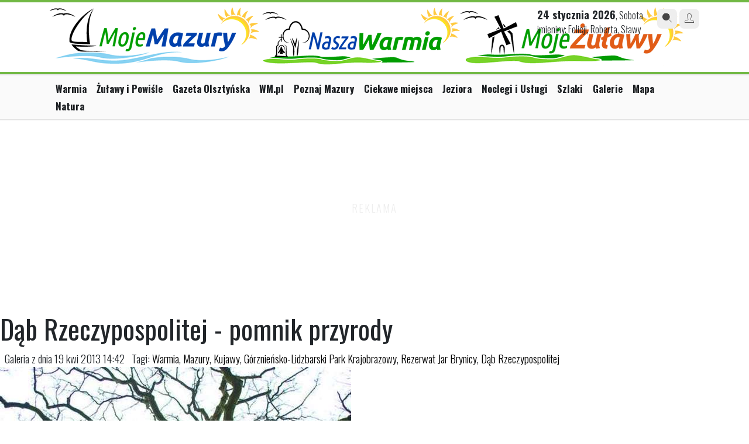

--- FILE ---
content_type: text/html; charset=UTF-8
request_url: https://mojemazury.pl/42520-0,Dab-Rzeczypospolitej-pomnik-przyrody,1045308.html
body_size: 3114
content:
<!doctype html>
<html lang="pl">

<head>
    <meta charset="UTF-8"/>
    <meta name="viewport" content="width=device-width, initial-scale=1.0, maximum-scale=1.0"/>
    <!--[if lt IE 9]>
    <script src="//ajax.googleapis.com/ajax/libs/jquery/1.11.1/jquery.min.js"></script>
    <![endif]-->
    <!--[if gte IE 9]><!-->
    <script src="//ajax.googleapis.com/ajax/libs/jquery/2.1.1/jquery.min.js"></script>
    <!--<![endif]-->

    <link rel="stylesheet" href="https://maxcdn.bootstrapcdn.com/bootstrap/4.0.0/css/bootstrap.min.css"
          integrity="sha384-Gn5384xqQ1aoWXA+058RXPxPg6fy4IWvTNh0E263XmFcJlSAwiGgFAW/dAiS6JXm" crossorigin="anonymous">

    <title>Dąb Rzeczypospolitej - pomnik przyrody - Zdjęcie #1045308 - Moje Mazury</title>    <meta property="og:image" content="https://i.wm.pl/00/04/25/20/n/dab2-1045308.jpg" />
    <link href="https://wm.pl/s/gallery-3.0.css?all" media="screen" rel="stylesheet" type="text/css" />
<link href="/s/go/style-3.0.css?icons" media="screen" rel="stylesheet" type="text/css" />
    <link href="https://cdnjs.cloudflare.com/ajax/libs/fotorama/4.6.4/fotorama.css" rel="stylesheet">
    <script src="https://cdnjs.cloudflare.com/ajax/libs/fotorama/4.6.4/fotorama.js"></script>

    <script src="https://cdnjs.cloudflare.com/ajax/libs/js-cookie/3.0.1/js.cookie.min.js"
            integrity="sha512-wT7uPE7tOP6w4o28u1DN775jYjHQApdBnib5Pho4RB0Pgd9y7eSkAV1BTqQydupYDB9GBhTcQQzyNMPMV3cAew=="
            crossorigin="anonymous" referrerpolicy="no-referrer"></script>

        
<!-- Global site tag (gtag.js) - Google Analytics -->
<script async src="https://www.googletagmanager.com/gtag/js?id=G-D7PNZ8JTCP"></script>
<script>
  window.dataLayer = window.dataLayer || [];
  function gtag(){dataLayer.push(arguments);}
  gtag('js', new Date());
  gtag('config', 'G-D7PNZ8JTCP');
gtag('config', 'UA-29531403-14');
</script>

    
    </head>

<body class="galleries gallery-fullscreen portal-mojemazury">

<div class="ad ad-screening" id="podstr_wtg_screening"></div>
<div class="page bg-white">
    <div id="headline" class="wide"></div>

        
    <div id="header" class="container">
        <div class="header row justify-content-between d-flex align-items-top">
            <div class="col-12 col-md-6 mb-md-4 mb-lg-0">
                <div id="logo" class="d-flex justify-content-start align-items-top">
                    <a href="/" title="MojeMazury.pl">
                        <img class="mw-100 mojemazury-logo h-auto" src="https://mojemazury.pl/i/turystyczne/logo157.png" alt="Moje Mazury"/>
                        <img class="mw-100 mojemazury-logo h-auto" src="/i/turystyczne/logo182.png" alt="Nasza Warmia"/>
                        <img class="mw-100 mojemazury-logo h-auto" src="/i/turystyczne/logo196.png" alt="Moje Żulawy"/>
                    </a>
               	</div>
            </div>
            <div class="col-6 d-none d-md-block">
                <div class="head-block right d-flex align-items-top">                    
                    <div class="today wrap-blocks d-none d-lg-inline-block pt-0"> <!-- col-6 col-lg-3 order-3 order-lg-2 mt-1 mt-lg-0 -->
                        <span>24 stycznia 2026</span>, Sobota                        <br/>
                        imieniny: Felicji, Roberta, Sławy                    </div>

                    <div class="links wrap-blocks pt-0">
                        <div class="btn-wrapper">
                            <a href="/search/index" class="btn-small btn-gray"><i class="icon-icon_search2"></i></a>
                            <a href="/user/login/" class="btn-small btn-gray"><i class="icon-icon_user"></i></a>
                        </div>
                    </div>
                </div>
            </div>
        </div>
    </div>
    
    <div class="headline"></div>

<div class="wide main-menu d-block">
    <div class="container">
        <div class="row justify-content-between">
            <div class="col-12 rolled-menu">
                <ul class="navigation">
    <li>
        <a id="menu-2585" href="https://naszawarmia.pl/">Warmia</a>
    </li>
    <li>
        <a id="menu-2588" href="https://mojezulawy.pl/">Żuławy i Powiśle</a>
    </li>
    <li>
        <a id="menu-2591" href="https://gazetaolsztynska.pl">Gazeta Olsztyńska</a>
    </li>
    <li>
        <a id="menu-2592" href="https://wm.pl">WM.pl</a>
    </li>
    <li>
        <a id="menu-1297" href="/miejscowosci">Poznaj Mazury</a>
    </li>
    <li>
        <a id="menu-1298" href="/ciekawe-miejsca">Ciekawe miejsca</a>
    </li>
    <li>
        <a id="menu-1299" href="/jeziora">Jeziora</a>
    </li>
    <li>
        <a id="menu-1349" href="/firmy">Noclegi i Usługi</a>
    </li>
    <li>
        <a id="menu-1300" href="/szlaki">Szlaki</a>
    </li>
    <li>
        <a id="menu-1353" href="/fotogalerie">Galerie</a>
    </li>
    <li>
        <a id="menu-1301" href="/mapa">Mapa</a>
    </li>
    <li>
        <a id="menu-1705" title="Natura na Warmii i Mazurach" href="http://natura.wm.pl">Natura</a>
    </li>
</ul>            </div>
        </div>
    </div>
</div>


<div id="content" class="site is_new page">
    
	

<div class="ad ad-billboard" id="podstr_wtg_billboard"></div>
<div id="gallery" class="py-4">

	<div class="gallery-title">
		<h1>Dąb Rzeczypospolitej - pomnik przyrody</h1>
				
			
		
	</div>

	<div class="picture">	

		<div class="picture-details">
			&nbsp;
			Galeria z dnia 19 kwi 2013 14:42			&nbsp;
						<span class="picture-tags"> Tagi: <a href="/tag/Warmia">Warmia</a>, <a href="/tag/Mazury">Mazury</a>, <a href="/tag/Kujawy">Kujawy</a>, <a href="/tag/G%C3%B3rznie%C5%84sko-Lidzbarski+Park+Krajobrazowy">Górznieńsko-Lidzbarski Park Krajobrazowy</a>, <a href="/tag/Rezerwat+Jar+Brynicy">Rezerwat Jar Brynicy</a>, <a href="/tag/D%C4%85b+Rzeczypospolitej">Dąb Rzeczypospolitej</a></span>
				
		</div>
	
			    	<div id="picture-1045306" class="id-picture">
				

		<div class="picture-wrapper">
		<img src="https://i.wm.pl/00/04/25/20/n/dab-rzeczypospolitej-1045306.jpg" loading="lazy" />
   		<a target="_blank" title="Zobacz zdjęcie w pełnym rozmiarze" href="https://i.wm.pl/00/04/25/20/f/dab-rzeczypospolitej-1045306.jpg">
   			<i class="icon-icon_search2"></i>
   		</a>
	</div>    	   	
   		
    	   	
<div class="gallery-description">
   	   	<p class="picture-author">Autor: Archiwum Lasów Państwowych</p></div>	


	        </div>
			    	<div id="picture-1045307" class="id-picture">
				

		<div class="picture-wrapper">
		<img src="https://i.wm.pl/00/04/25/20/n/dab-tablica-1045307.jpg" loading="lazy" />
   		<a target="_blank" title="Zobacz zdjęcie w pełnym rozmiarze" href="https://i.wm.pl/00/04/25/20/f/dab-tablica-1045307.jpg">
   			<i class="icon-icon_search2"></i>
   		</a>
	</div>    	   	
   		
    	   	
<div class="gallery-description">
   	   	<p class="picture-author">Autor: Archiwum Lasów Państwowych</p></div>	


	        </div>
			    	<div id="picture-1045308" class="id-picture">
				

		<div class="picture-wrapper">
		<img src="https://i.wm.pl/00/04/25/20/n/dab2-1045308.jpg" loading="lazy" />
   		<a target="_blank" title="Zobacz zdjęcie w pełnym rozmiarze" href="https://i.wm.pl/00/04/25/20/f/dab2-1045308.jpg">
   			<i class="icon-icon_search2"></i>
   		</a>
	</div>    	   	
   		
    	   	
<div class="gallery-description">
   	   	<p class="picture-author">Autor: Archiwum Lasów Państwowych</p></div>	


	        </div>
			    	<div id="picture-1045309" class="id-picture">
				

		<div class="picture-wrapper">
		<img src="https://i.wm.pl/00/04/25/20/n/dab3-1045309.jpg" loading="lazy" />
   		<a target="_blank" title="Zobacz zdjęcie w pełnym rozmiarze" href="https://i.wm.pl/00/04/25/20/f/dab3-1045309.jpg">
   			<i class="icon-icon_search2"></i>
   		</a>
	</div>    	   	
   		
    	   	
<div class="gallery-description">
   	   	<p class="picture-author">Autor: Archiwum Lasów Państwowych</p></div>	


	        </div>
			    	<div id="picture-1045310" class="id-picture">
				

		<div class="picture-wrapper">
		<img src="https://i.wm.pl/00/04/25/20/n/dab4-1045310.jpg" loading="lazy" />
   		<a target="_blank" title="Zobacz zdjęcie w pełnym rozmiarze" href="https://i.wm.pl/00/04/25/20/f/dab4-1045310.jpg">
   			<i class="icon-icon_search2"></i>
   		</a>
	</div>    	   	
   		
    	   	
<div class="gallery-description">
   	   	<p class="picture-author">Autor: Archiwum Lasów Państwowych</p></div>	


	        </div>
			    	<div id="picture-1045311" class="id-picture">
				

		<div class="picture-wrapper">
		<img src="https://i.wm.pl/00/04/25/20/n/dab5-1045311.jpg" loading="lazy" />
   		<a target="_blank" title="Zobacz zdjęcie w pełnym rozmiarze" href="https://i.wm.pl/00/04/25/20/f/dab5-1045311.jpg">
   			<i class="icon-icon_search2"></i>
   		</a>
	</div>    	   	
   		
    	   	
<div class="gallery-description">
   	   	<p class="picture-author">Autor: Archiwum Lasów Państwowych</p></div>	


	        </div>
				
	</div>		

</div>

    <div class="clear"></div>
</div>


</div>


<footer class="mojemazury-footer wawa-footer py-5">

	<div class="container">

		<ul class="d-none flex-wrap text-uppercase krasnal-footer-menu mb-4">
			<li><a href="#">Praca</a></li>
		    <li><a href="#">Reklama</a></li>
		    <li><a href="#">Patronaty</a></li>
	    </ul>
	
		<div class="d-flex flex-column flex-lg-row justify-content-between align-items-lg-center gap-3">
			<div class="d-flex gap-1 align-items-center">
				<img src="https://mojemazury.pl/i/turystyczne/logo157.png" alt="Krasnal" class="me-2" style="height: 50px" />
				<a href=""><img src="/i/wawa/fb_icon.png" alt="FB" /></a>
				<a href="#"><img src="/i/wawa/mail_icon.png" alt="E-mail" /></a>
			</div>
	
	        	        	        <div class="separator d-none d-lg-block"></div>
	        <div>
	        		        </div>
	        	
		</div>
	    
	</div>




</footer>




<script src="https://cdn.jsdelivr.net/npm/popper.js@1.12.9/dist/umd/popper.min.js" integrity="sha384-ApNbgh9B+Y1QKtv3Rn7W3mgPxhU9K/ScQsAP7hUibX39j7fakFPskvXusvfa0b4Q" crossorigin="anonymous"></script>
<script src="https://maxcdn.bootstrapcdn.com/bootstrap/4.0.0/js/bootstrap.min.js"
        integrity="sha384-JZR6Spejh4U02d8jOt6vLEHfe/JQGiRRSQQxSfFWpi1MquVdAyjUar5+76PVCmYl"
        crossorigin="anonymous"></script>

<script type="text/javascript">
    //<![CDATA[
    var w2g = w2g || {};
					w2g.targeting = {
				        tag : ['Warmia','Mazury','Kujawy','Gorzniensko-Lidzbarski-Park-Krajobrazowy','Rezerwat-Jar-Brynicy','Dab-Rzeczypospolitej','Mazury']
					};    //]]>
</script>
<script type="text/javascript" async src="https://lib.wtg-ads.com/lib.min.js"></script>
<script type="text/javascript" src="/js/go/rolled-menu.js?arr"></script>
</body>
</html>
